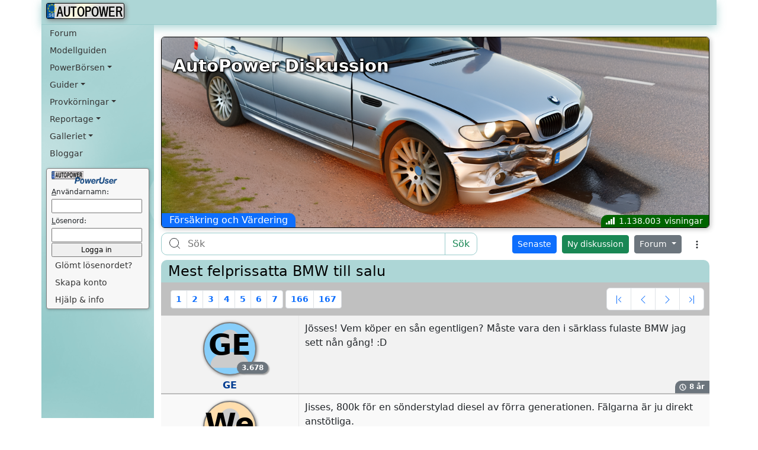

--- FILE ---
content_type: text/html; Charset=utf-8
request_url: https://www.autopower.se/forum/topic.asp?id=227201&sida=111
body_size: 18006
content:

<!DOCTYPE HTML>
<html lang="sv">
<head>
	<title>AutoPower.se - Forum</title>
	
<!-- Google tag (gtag.js) -->
<script async src="https://www.googletagmanager.com/gtag/js?id=GT-K48G897"></script>
<script>
  window.dataLayer = window.dataLayer || [];
  function gtag(){dataLayer.push(arguments);}
  gtag('js', new Date());

  gtag('config', 'GT-K48G897');
</script>

<meta name="viewport" content="width=device-width, initial-scale=1">
<meta name="format-detection" content="telephone=no">
<meta name="mobile-web-app-capable" content="yes">
<meta name="apple-mobile-web-app-status-bar-style" content="black-translucent">
<link href="https://cdn.jsdelivr.net/npm/bootstrap@5.3.0/dist/css/bootstrap.min.css" rel="stylesheet" integrity="sha384-9ndCyUaIbzAi2FUVXJi0CjmCapSmO7SnpJef0486qhLnuZ2cdeRhO02iuK6FUUVM" crossorigin="anonymous">
<link href="/includes/autopower.css" rel="stylesheet">
<link rel="shortcut icon" type="image/png" href="/favicons/android-chrome-192x192.png">
<link rel="icon" sizes="144x144" type="image/png" href="/favicons/favicon-144x144.png">
<link rel="apple-touch-icon" href="/favicons/android-chrome-192x192.png">
<script>
	if (self !== top) {
		top.location = self.location;
	}
</script>

	<meta name="description" content="AutoPower Forum - Ett diskussionsforum för dig som är bilintresserad i allmänhet och BMW-intresserad i synnerhet">
	<meta property="og:image" content="/bilder/avdelningar/forum/12.avif">
</head>
<body>
	<nav class="navbar navbar-expand-lg sticky-top bg-body-tertiary navbar-shadow container aptopmeny">
	<div class="container-fluid ps-sm-0 ps-md-2">

		
		<button class="navbar-toggler ps-2 ps-sm-12" type="button" data-bs-toggle="collapse" data-bs-target="#navbarNavAltMarkup" aria-controls="navbarNavAltMarkup" aria-expanded="false" aria-label="Toggle navigation">
			<span class="navbar-toggler-icon"></span>
		</button>
		<a class="navbar-brand me-auto" href="/">
			<div class="registreringsskylt">
				<div>AUTOPOWER</div>
			</div>
			<div class="autobahn">
				<img src="/bilder/autopower-autobahn.svg" width="26" height="26" alt="AutoPower">
			</div>
		</a>

		<a class="nav-link navbar-brand d-lg-none me-1 me-xxs-0" href="/forum/">Forum</a>
		<a class="nav-link navbar-brand d-lg-none me-1 me-xxs-0" href="/modellguiden/">Modellguiden</a>

		<a class="nav-link navbar-brand dropdown-toggle d-none d-sm-block d-md-block d-lg-none me-0" data-bs-toggle="dropdown" href="#" role="button" aria-expanded="false">PowerBörsen</a>
		<ul class="dropdown-menu">
			<li><a class="dropdown-item" href="#">BMW Säljes</a></li>
			<li><a class="dropdown-item" href="#">BMW Köpes</a></li>
			<li><a class="dropdown-item" href="#">Delar Säljes</a></li>
			<li><a class="dropdown-item" href="#">Delar Köpes</a></li>
			<li>
				<hr class="dropdown-divider">
			</li>
			<li><a class="dropdown-item" href="#">Annonsguiden</a></li>
			<li><a class="dropdown-item" href="#">Lägg in annons</a></li>
		</ul>

		<button class="navbar-toggler me-0" type="button" data-bs-toggle="collapse" data-bs-target="#navbarNavAltMarkup" aria-controls="navbarNavAltMarkup" aria-expanded="false" aria-label="Toggle navigation">
			
			<svg xmlns="http://www.w3.org/2000/svg" width="16" height="16" fill="currentColor" class="bi bi-person" viewBox="0 0 16 16">
				<path d="M8 8a3 3 0 1 0 0-6 3 3 0 0 0 0 6m2-3a2 2 0 1 1-4 0 2 2 0 0 1 4 0m4 8c0 1-1 1-1 1H3s-1 0-1-1 1-4 6-4 6 3 6 4m-1-.004c-.001-.246-.154-.986-.832-1.664C11.516 10.68 10.289 10 8 10s-3.516.68-4.168 1.332c-.678.678-.83 1.418-.832 1.664z"/>
			</svg>
			
		</button>

	</div>
</nav>

	<div class="container">
		<div class="row">
			<nav class="nav  col-lg-2 navbar-expand-lg bg-body-tertiary collapse navbar-collapse ps-2 pe-2" id="navbarNavAltMarkup">
	
	<div class="col">
		<a class="nav-link" href="/forum/">Forum</a>
		<a class="nav-link" href="/modellguiden/">Modellguiden</a>

		<a class="nav-link dropdown-toggle" data-bs-toggle="dropdown" href="#" role="button" aria-expanded="false">PowerBörsen</a>
		<ul class="dropdown-menu">
			<li><a class="dropdown-item" href="/?oppna=/powerborsen/bmwlista.asp">BMW Säljes</a></li>
			<li><a class="dropdown-item" href="/?oppna=/powerborsen/annonslista.asp?typ=bk">BMW Köpes</a></li>
			<li><a class="dropdown-item" href="/?oppna=/powerborsen/annonslista.asp?typ=ds">Delar Säljes</a></li>
			<li><a class="dropdown-item" href="/?oppna=/powerborsen/annonslista.asp?typ=dk">Delar Köpes</a></li>
			<li>
				<hr class="dropdown-divider">
			</li>
			<li><a class="dropdown-item" href="/?oppna=/Guider/Annonsguiden/">Annonsguiden</a></li>
			<li><a class="dropdown-item" href="/?oppna=/powerborsen/nyannons.asp">Lägg in annons</a></li>
		</ul>

		<a class="nav-link dropdown-toggle" data-bs-toggle="dropdown" href="#" role="button" aria-expanded="false">Guider</a>
		<ul class="dropdown-menu">
			<li><a class="dropdown-item" href="/modellguiden/">Modellguiden</a></li>
			<li><a class="dropdown-item" href="/?oppna=/Guider/Begagnatguiden/Checklista/">Begagnatguiden</a></li>
			<li><a class="dropdown-item" href="/?oppna=/guider/importguiden/">Importguiden</a></li>
			<li><a class="dropdown-item" href="/mekartips/">Mekartips</a></li>
			<li><a class="dropdown-item" href="/?oppna=/guider/bilvardsguiden/">Bilvårdsguiden</a></li>
			<li><a class="dropdown-item" href="/?oppna=/guider/annonsguiden/fotoskolan/">Fotoguiden</a></li>
			<li><a class="dropdown-item" href="/tips/forsakring.asp">Försäkringsguiden</a></li>
			<li><a class="dropdown-item" href="/tips/besiktning.asp">Besiktningsguiden</a></li>
			<li><a class="dropdown-item" href="/tips/vinterdackslagen.asp">Vinterdäckslagen</a></li>
		</ul>


		<a class="nav-link dropdown-toggle" data-bs-toggle="dropdown" href="#" role="button" aria-expanded="false">Provkörningar</a>
		<ul class="dropdown-menu">
			<li><a class="dropdown-item" href="/?oppna=/Provkorningar/BMW-M2-M3-och-M4-pa-Falkenbergs-Motorbana/">BMW M2, M3 och M4</a></li>
			<li><a class="dropdown-item" href="/?oppna=/Provkorningar/BMW-X6-M50d/">BMW X6 M50d</a></li>
			<li><a class="dropdown-item" href="/?oppna=/Provkorningar/BMW-X6-M---Massivissimo/">BMW X6 M</a></li>
			<li><a class="dropdown-item" href="/?oppna=/Provkorningar/BMW-218i-Active-Tourer/">BMW 218i AT</a></li>
			<li><a class="dropdown-item" href="/?oppna=/Provkorningar/BMW-M3---Makalos-Maskin/">BMW M3</a></li>
			<li><a class="dropdown-item" href="/?oppna=/Provkorningar/BMW-428i-xDrive-Gran-Coupe/">BMW 428i xDrive GC</a></li>
			<li><a class="dropdown-item" href="/?oppna=/Provkorningar/BMW-i3/">BMW i3</a></li>
			<li><a class="dropdown-item" href="/?oppna=/Provkorningar/BMW-435i-instant-classic/">BMW 435i xDrive</a></li>
			<li><a class="dropdown-item" href="/?oppna=/Provkorningar/BMW-Z4-sDrive20i-LCI/">BMW Z4 sDrive 20i</a></li>
			<li><a class="dropdown-item" href="/?oppna=/Provkorningar/BMW-330d-touring-M-Performance/">BMW 330d touring MP</a></li>
			<li><a class="dropdown-item" href="/?oppna=/Provkorningar/BMW-M135i-Gocart/">BMW M135i</a></li>
			<li>
				<hr class="dropdown-divider">
			</li>
			<li><a class="dropdown-item" href="/?oppna=/Provkorningar/">Provkörningsarkiv</a></li>
			<li><a class="dropdown-item" href="/?oppna=/Provkorningar/Ovanliga-BMW/">Ovanliga BMW</a></li>
		</ul>

		<a class="nav-link dropdown-toggle" data-bs-toggle="dropdown" href="#" role="button" aria-expanded="false">Reportage<!-- &nbsp;<img src="/bilder/ny.gif"> --></a>
		<ul class="dropdown-menu">
			<li><a class="dropdown-item" href="/?oppna=/Reportage/Traffar/BMW-CS-2025/">BMW CS 2025<!-- &nbsp;<img src="/bilder/ny.gif"> --></a></li>
			<li><a class="dropdown-item" href="/?oppna=/Reportage/Traffar/BoS-2025/">BoS 2025</a></li>
			<li><a class="dropdown-item" href="/?oppna=/Reportage/Traffar/BoS-2024/">BoS 2024</a></li>
			<li><a class="dropdown-item" href="/?oppna=/Reportage/Bimmers-of-Sweden-2023/">BoS 2023</a></li>
			<li><a class="dropdown-item" href="/?oppna=/Reportage/Traffar/BoS-2022/">BoS 2022</a></li>
			<li><a class="dropdown-item" href="/?oppna=/reportage/traffar/bos-2021/">BoS 2021</a></li>
			<li><a class="dropdown-item" href="/?oppna=/Reportage/Frankfurt-2019/">Frankfurt 2019</a></li>



		
			<li>
				<hr class="dropdown-divider">
			</li>
			<li><a class="dropdown-item" href="/?oppna=/Reportage/">Reportagearkiv</a></li>
		</ul>

		<a class="nav-link dropdown-toggle" data-bs-toggle="dropdown" href="#" role="button" aria-expanded="false">Galleriet</a>
		<ul class="dropdown-menu">
			<li><a class="dropdown-item" href="/?oppna=/galleriet/">PowerUser-galleri</a></li>
			
	
			<li><a class="dropdown-item" href="/?oppna=/galleriet/frilansare.asp">Frilansare</a></li>
			<li><a class="dropdown-item" href="/?oppna=/galleriet/crew.asp">Crewbilar</a></li>
			<li>
				<hr class="dropdown-divider">
			</li>
			<li><a class="dropdown-item" href="/galleri/udda.asp">Udda-galleriet</a></li>
			<li><a class="dropdown-item" href="/galleri/psd.asp">Photoshoppat</a></li>
			<li><a class="dropdown-item" href="/galleri/varfor.asp">Varför?</a></li>
			<li><a class="dropdown-item" href="/galleri/pickup.asp">Pickuper</a></li>
		</ul>

		<a class="nav-link" href="/poweruser/senastebloggar.asp">Bloggar</a>

	</div>

	<div class="grayborderbg col">
		<a href="nav.asp">
			<img class="ps-2" alt="PowerUser" src="/bilder/poweruser.gif" width="120" height="22"></a><br>



		<form class="ps-2 pe-2" method="post" name="poweruser" action="/nav.asp" id="login">
			

			<label for="username" title="Fyll i ditt användarnamn eller din e-postadress" accesskey="a"><u>A</u>nvändarnamn:</label><br>
			<input type="text" title="Fyll i ditt användarnamn eller din e-postadress" id="username" name="username" autocomplete="username" required size="15" maxlength="75" class="loginform">
			<br>
			<label title="Fyll i ditt lösenord för ditt användarkonto" for="password" accesskey="l"><u>L</u>ösenord:</label><br>
			<input type="password" title="Fyll i ditt lösenord för ditt användarkonto" id="password" name="password" autocomplete="current-password" required size="15" maxlength="40" class="loginform">
			<br>
			<input type="submit" title="Klicka här när du fyllt i dina inloggningsuppgifter" value="Logga in" class="loginform"><br>
			<a class="nav-link" role="button" href="/poweruser/glomt.asp" title="Har du glömt bort ditt lösenord, eller användarnamn? Klicka här så löser vi det">Glömt lösenordet?</a>
			<a class="nav-link" role="button" href="/forum/register.asp" title="Skapa konto och bli gratis medlem. Få tillgång till massa kul avdelningar på AutoPower">Skapa konto</a>
			<a class="nav-link" role="button" href="/faq.asp" title="Här kan du få hjälp och information om PowerUser">Hjälp &amp; info</a>
		</form>

		

	</div>

</nav>

			<main class="col-lg-10">
				

				<div class="toppbilddiv mb-0">
					<picture>
						<source srcset="/bilder/avdelningar/forum/12_500.avif" type="image/avif" media="(max-width: 500px)">
						<source srcset="/bilder/avdelningar/forum/12.avif" type="image/avif">
						<img src="/bilder/avdelningar/forum/12.png" class="img-fluid rounded aspectratio61" alt="AutoPower Forum">
					</picture>
					<h1 class="centered">AutoPower Diskussion</h1>
					<a class="btn btn-primary forum-topic-avdelning-badge" href="forum.asp?id=12" title="Klicka här för att komma till forumet som heter: Försäkring och Värdering">
						Försäkring och Värdering
					</a>
					<div class="topic-visningar" title="Antal visningar">1.138.003</div>
				</div>

				<div class="row topic-info d-none">
					<div class="col ms-auto text-end">
						
					</div>
				</div>


				<nav class="row py-1 my-1 forum-nav">
	<div class="col-12 col-md-5 col-lg-6 col-xl-7 pe-2">
		<form class="d-flex form-control forum-sok" role="search" action="sok.asp" method="post" name="frm">
			<label class="DocSearch-MagnifierLabel" for="search" id="search-label">
				<svg width="20" height="20" class="DocSearch-Search-Icon" viewBox="0 0 20 20">
					<path d="M14.386 14.386l4.0877 4.0877-4.0877-4.0877c-2.9418 2.9419-7.7115 2.9419-10.6533 0-2.9419-2.9418-2.9419-7.7115 0-10.6533 2.9418-2.9419 7.7115-2.9419 10.6533 0 2.9419 2.9418 2.9419 7.7115 0 10.6533z" stroke="currentColor" fill="none" fill-rule="evenodd" stroke-linecap="round" stroke-linejoin="round"></path></svg></label>
			<input title="Skriv in ett ord som du vill söka på" type="search" id="search" enterkeyhint="search" maxlength="25" name="sok" value="" spellcheck="true" placeholder="Sök" aria-label="Sök" aria-autocomplete="both" aria-labelledby="search-label">
			<button class="btn btn-outline-success" type="submit">Sök</button>
		</form>
	</div>
	<div class="col-auto ms-auto miniknappar">
		<a class="btn btn-primary btn-sm me-1" href="senaste.asp" title="Visa de senaste inläggen">Senaste</a>
		<a class="btn btn-success btn-sm me-1 text-nowrap" title="Klicka här för starta en ny diskussion, en ny trådstart" href="post.asp">Ny diskussion</a>

		<div class="btn-group forum-avdelning-dropdown" role="group">
			<button type="button" class="btn btn-secondary dropdown-toggle btn-sm" data-bs-toggle="dropdown" aria-expanded="false" title="Välj forumavdelning">
				Forum
			</button>
			<ul class="dropdown-menu dropdown-menu-end" role="menu">
				<li><a class="dropdown-item" href="/forum/">Översikt alla forum</a></li>
				<li class="dropdown-header">BMW - Modeller</li>
<li><a class="dropdown-item" href="forum.asp?id=19">1-Serien<span><time class="badge bg-success" title="Senaste inlägg: 2026-01-20 18:55" datetime="2026-01-20T18:55:11+01:00">10 dgr</time></span></a></li>
<li><a class="dropdown-item" href="forum.asp?id=25">2-Serien<span><time class="badge bg-primary" title="Senaste inlägg: 2025-12-04 01:45" datetime="2025-12-04T01:45:23+01:00">2 mån</time></span></a></li>
<li><a class="dropdown-item" href="forum.asp?id=1">3-Serien<span><time class="badge bg-danger" title="Senaste inlägg: 2026-01-30 14:23" datetime="2026-01-30T14:23:58+01:00">52m</time></span></a></li>
<li><a class="dropdown-item" href="forum.asp?id=24">4-Serien<span><time class="badge bg-primary" title="Senaste inlägg: 2025-12-15 22:25" datetime="2025-12-15T22:25:21+01:00">2 mån</time></span></a></li>
<li><a class="dropdown-item" href="forum.asp?id=2">5-Serien<span><time class="badge bg-warning" title="Senaste inlägg: 2026-01-30 10:24" datetime="2026-01-30T10:24:51+01:00">5t</time></span></a></li>
<li><a class="dropdown-item" href="forum.asp?id=21">6- och 8-Serien<span><time class="badge bg-primary" title="Senaste inlägg: 2025-07-29 17:27" datetime="2025-07-29T17:27:35+01:00">6 mån</time></span></a></li>
<li><a class="dropdown-item" href="forum.asp?id=3">7-Serien<span><time class="badge bg-primary" title="Senaste inlägg: 2025-12-13 13:58" datetime="2025-12-13T13:58:28+01:00">2 mån</time></span></a></li>
<li><a class="dropdown-item" href="forum.asp?id=20">X-Serien<span><time class="badge bg-danger" title="Senaste inlägg: 2026-01-30 15:09" datetime="2026-01-30T15:09:56+01:00">6m</time></span></a></li>
<li><a class="dropdown-item" href="forum.asp?id=17">Z-Serien<span><time class="badge bg-success" title="Senaste inlägg: 2026-01-09 18:36" datetime="2026-01-09T18:36:37+01:00">21 dgr</time></span></a></li>
<li><a class="dropdown-item" href="forum.asp?id=26">i-Serien<span><time class="badge bg-success" title="Senaste inlägg: 2026-01-29 13:24" datetime="2026-01-29T13:24:01+01:00">1 dgr</time></span></a></li>
<li><a class="dropdown-item" href="forum.asp?id=23">Oldtimer<span><time class="badge bg-success" title="Senaste inlägg: 2026-01-25 15:14" datetime="2026-01-25T15:14:48+01:00">5 dgr</time></span></a></li>
<li><a class="dropdown-item" href="forum.asp?id=4">M-modeller och Alpina<span><time class="badge bg-success" title="Senaste inlägg: 2026-01-10 14:22" datetime="2026-01-10T14:22:17+01:00">20 dgr</time></span></a></li>
<li><a class="dropdown-item" href="forum.asp?id=6">Samtliga BMW-modeller<span><time class="badge bg-warning" title="Senaste inlägg: 2026-01-30 14:01" datetime="2026-01-30T14:01:09+01:00">1t</time></span></a></li>
<li class="dropdown-header">BMW - Modifiering</li>
<li><a class="dropdown-item" href="forum.asp?id=8">Styling<span><time class="badge bg-primary" title="Senaste inlägg: 2025-10-04 12:37" datetime="2025-10-04T12:37:04+01:00">4 mån</time></span></a></li>
<li><a class="dropdown-item" href="forum.asp?id=9">Trimning och väghållning<span><time class="badge bg-primary" title="Senaste inlägg: 2025-12-27 08:34" datetime="2025-12-27T08:34:24+01:00">1 mån</time></span></a></li>
<li><a class="dropdown-item" href="forum.asp?id=10">Bilstereo Navi Tele Ljud Larm<span><time class="badge bg-success" title="Senaste inlägg: 2026-01-04 21:07" datetime="2026-01-04T21:07:22+01:00">26 dgr</time></span></a></li>
<li class="dropdown-header">Övrigt BMW</li>
<li><a class="dropdown-item" href="forum.asp?id=12">Försäkring och Värdering<span><time class="badge bg-primary" title="Senaste inlägg: 2025-08-16 19:21" datetime="2025-08-16T19:21:27+01:00">5 mån</time></span></a></li>
<li><a class="dropdown-item" href="forum.asp?id=15">Import<span><time class="badge bg-primary" title="Senaste inlägg: 2025-08-07 21:32" datetime="2025-08-07T21:32:01+01:00">6 mån</time></span></a></li>
<li><a class="dropdown-item" href="forum.asp?id=16">BMW-träffar och sammankomster<span><time class="badge bg-primary" title="Senaste inlägg: 2025-07-07 11:11" datetime="2025-07-07T11:11:13+01:00">7 mån</time></span></a></li>
<li class="dropdown-header">Allmänt om bilar</li>
<li><a class="dropdown-item" href="forum.asp?id=7">Bilvård<span><time class="badge bg-primary" title="Senaste inlägg: 2025-08-07 00:18" datetime="2025-08-07T00:18:05+01:00">6 mån</time></span></a></li>
<li><a class="dropdown-item" href="forum.asp?id=18">Allmänt om bil och trafik<span><time class="badge bg-success" title="Senaste inlägg: 2026-01-15 16:42" datetime="2026-01-15T16:42:46+01:00">15 dgr</time></span></a></li>
<li><a class="dropdown-item" href="forum.asp?id=22">Övriga bilmärken<span><time class="badge bg-success" title="Senaste inlägg: 2026-01-15 16:22" datetime="2026-01-15T16:22:50+01:00">15 dgr</time></span></a></li>

			</ul>
		</div>

		<button type="button" class="btn forum-merval" data-bs-toggle="dropdown" aria-expanded="false" title="Fler val">
			<svg xmlns="http://www.w3.org/2000/svg" width="16" height="16" fill="currentColor" class="bi bi-3-dots-vertical" viewBox="0 0 16 16">
				<path d="M9.5 13a1.5 1.5 0 1 1-3 0 1.5 1.5 0 0 1 3 0m0-5a1.5 1.5 0 1 1-3 0 1.5 1.5 0 0 1 3 0m0-5a1.5 1.5 0 1 1-3 0 1.5 1.5 0 0 1 3 0" />
			</svg>
		</button>
		<ul class="dropdown-menu dropdown-menu-end" role="menu">
			<li><a class="dropdown-item" href="/forum/register.asp">
				<svg xmlns="http://www.w3.org/2000/svg" width="16" height="16" fill="green" class="bi bi-person-plus-fill" viewBox="0 0 16 16">
					<path d="M1 14s-1 0-1-1 1-4 6-4 6 3 6 4-1 1-1 1zm5-6a3 3 0 1 0 0-6 3 3 0 0 0 0 6" />
					<path fill-rule="evenodd" d="M13.5 5a.5.5 0 0 1 .5.5V7h1.5a.5.5 0 0 1 0 1H14v1.5a.5.5 0 0 1-1 0V8h-1.5a.5.5 0 0 1 0-1H13V5.5a.5.5 0 0 1 .5-.5" />
				</svg>
				Registrera ny användare</a></li>
			<li>
				<hr class="dropdown-divider">
			</li>
			<li><a class="dropdown-item" href="sok.asp">
				<svg xmlns="http://www.w3.org/2000/svg" width="16" height="16" fill="blue" class="bi bi-search" viewBox="0 0 16 16">
					<path d="M11.742 10.344a6.5 6.5 0 1 0-1.397 1.398h-.001q.044.06.098.115l3.85 3.85a1 1 0 0 0 1.415-1.414l-3.85-3.85a1 1 0 0 0-.115-.1zM12 6.5a5.5 5.5 0 1 1-11 0 5.5 5.5 0 0 1 11 0" />
				</svg>
				Sök</a></li>
			<li>
				<hr class="dropdown-divider">
			</li>
			<li><a class="dropdown-item" href="senaste.asp">
				<svg xmlns="http://www.w3.org/2000/svg" width="16" height="16" fill="currentColor" class="bi bi-chat-right-dots" viewBox="0 0 16 16">
					<path d="M2 1a1 1 0 0 0-1 1v8a1 1 0 0 0 1 1h9.586a2 2 0 0 1 1.414.586l2 2V2a1 1 0 0 0-1-1zm12-1a2 2 0 0 1 2 2v12.793a.5.5 0 0 1-.854.353l-2.853-2.853a1 1 0 0 0-.707-.293H2a2 2 0 0 1-2-2V2a2 2 0 0 1 2-2z" />
					<path d="M5 6a1 1 0 1 1-2 0 1 1 0 0 1 2 0m4 0a1 1 0 1 1-2 0 1 1 0 0 1 2 0m4 0a1 1 0 1 1-2 0 1 1 0 0 1 2 0" />
				</svg>
				Senaste besvarade diskussioner</a></li>
			<li><a class="dropdown-item" href="senaststartadetradar.asp">
				<svg xmlns="http://www.w3.org/2000/svg" width="16" height="16" fill="currentColor" class="bi bi-chat-right" viewBox="0 0 16 16">
					<path d="M2 1a1 1 0 0 0-1 1v8a1 1 0 0 0 1 1h9.586a2 2 0 0 1 1.414.586l2 2V2a1 1 0 0 0-1-1zm12-1a2 2 0 0 1 2 2v12.793a.5.5 0 0 1-.854.353l-2.853-2.853a1 1 0 0 0-.707-.293H2a2 2 0 0 1-2-2V2a2 2 0 0 1 2-2z" />
				</svg>
				Senast startade diskussioner</a></li>
			<li><a class="dropdown-item" href="alladiskussioner.asp">
				<svg xmlns="http://www.w3.org/2000/svg" width="16" height="16" fill="currentColor" class="bi bi-chat-right-text" viewBox="0 0 16 16">
					<path d="M2 1a1 1 0 0 0-1 1v8a1 1 0 0 0 1 1h9.586a2 2 0 0 1 1.414.586l2 2V2a1 1 0 0 0-1-1zm12-1a2 2 0 0 1 2 2v12.793a.5.5 0 0 1-.854.353l-2.853-2.853a1 1 0 0 0-.707-.293H2a2 2 0 0 1-2-2V2a2 2 0 0 1 2-2z" />
					<path d="M3 3.5a.5.5 0 0 1 .5-.5h9a.5.5 0 0 1 0 1h-9a.5.5 0 0 1-.5-.5M3 6a.5.5 0 0 1 .5-.5h9a.5.5 0 0 1 0 1h-9A.5.5 0 0 1 3 6m0 2.5a.5.5 0 0 1 .5-.5h5a.5.5 0 0 1 0 1h-5a.5.5 0 0 1-.5-.5" />
				</svg>
				Alla diskussioner</a></li>
			<li><a class="dropdown-item" href="mestvisade.asp">
				<svg xmlns="http://www.w3.org/2000/svg" width="16" height="16" fill="darkred" class="bi bi-emoji-heart-eyes" viewBox="0 0 16 16">
					<path d="M8 15A7 7 0 1 1 8 1a7 7 0 0 1 0 14m0 1A8 8 0 1 0 8 0a8 8 0 0 0 0 16" />
					<path d="M11.315 10.014a.5.5 0 0 1 .548.736A4.5 4.5 0 0 1 7.965 13a4.5 4.5 0 0 1-3.898-2.25.5.5 0 0 1 .548-.736h.005l.017.005.067.015.252.055c.215.046.515.108.857.169.693.124 1.522.242 2.152.242s1.46-.118 2.152-.242a27 27 0 0 0 1.109-.224l.067-.015.017-.004.005-.002zM4.756 4.566c.763-1.424 4.02-.12.952 3.434-4.496-1.596-2.35-4.298-.952-3.434m6.488 0c1.398-.864 3.544 1.838-.952 3.434-3.067-3.554.19-4.858.952-3.434" />
				</svg>
				Mest visade diskussioner</a></li>
			<li><a class="dropdown-item" href="hetaste.asp">
				<svg xmlns="http://www.w3.org/2000/svg" width="16" height="16" fill="darkred" class="bi bi-chat-heart" viewBox="0 0 16 16">
					<path fill-rule="evenodd" d="M2.965 12.695a1 1 0 0 0-.287-.801C1.618 10.83 1 9.468 1 8c0-3.192 3.004-6 7-6s7 2.808 7 6-3.004 6-7 6a8 8 0 0 1-2.088-.272 1 1 0 0 0-.711.074c-.387.196-1.24.57-2.634.893a11 11 0 0 0 .398-2m-.8 3.108.02-.004c1.83-.363 2.948-.842 3.468-1.105A9 9 0 0 0 8 15c4.418 0 8-3.134 8-7s-3.582-7-8-7-8 3.134-8 7c0 1.76.743 3.37 1.97 4.6a10.4 10.4 0 0 1-.524 2.318l-.003.011a11 11 0 0 1-.244.637c-.079.186.074.394.273.362a22 22 0 0 0 .693-.125M8 5.993c1.664-1.711 5.825 1.283 0 5.132-5.825-3.85-1.664-6.843 0-5.132" />
				</svg>
				Hetaste diskussioner</a></li>
			<li>
				<hr class="dropdown-divider">
			</li>
			<li><a class="dropdown-item" href="minasenaste.asp">
				<svg xmlns="http://www.w3.org/2000/svg" width="16" height="16" fill="currentColor" class="bi bi-chat-right-quote" viewBox="0 0 16 16">
					<path d="M2 1a1 1 0 0 0-1 1v8a1 1 0 0 0 1 1h9.586a2 2 0 0 1 1.414.586l2 2V2a1 1 0 0 0-1-1zm12-1a2 2 0 0 1 2 2v12.793a.5.5 0 0 1-.854.353l-2.853-2.853a1 1 0 0 0-.707-.293H2a2 2 0 0 1-2-2V2a2 2 0 0 1 2-2z" />
					<path d="M7.066 4.76A1.665 1.665 0 0 0 4 5.668a1.667 1.667 0 0 0 2.561 1.406c-.131.389-.375.804-.777 1.22a.417.417 0 1 0 .6.58c1.486-1.54 1.293-3.214.682-4.112zm4 0A1.665 1.665 0 0 0 8 5.668a1.667 1.667 0 0 0 2.561 1.406c-.131.389-.375.804-.777 1.22a.417.417 0 1 0 .6.58c1.486-1.54 1.293-3.214.682-4.112z" />
				</svg>
				Mina diskussioner</a></li>
			

			<li>
				<hr class="dropdown-divider">
			</li>
			
			<li><a class="dropdown-item" href="/faq.asp">
				<svg xmlns="http://www.w3.org/2000/svg" width="16" height="16" fill="blue" class="bi bi-question-circle" viewBox="0 0 16 16">
					<path d="M8 15A7 7 0 1 1 8 1a7 7 0 0 1 0 14m0 1A8 8 0 1 0 8 0a8 8 0 0 0 0 16" />
					<path d="M5.255 5.786a.237.237 0 0 0 .241.247h.825c.138 0 .248-.113.266-.25.09-.656.54-1.134 1.342-1.134.686 0 1.314.343 1.314 1.168 0 .635-.374.927-.965 1.371-.673.489-1.206 1.06-1.168 1.987l.003.217a.25.25 0 0 0 .25.246h.811a.25.25 0 0 0 .25-.25v-.105c0-.718.273-.927 1.01-1.486.609-.463 1.244-.977 1.244-2.056 0-1.511-1.276-2.241-2.673-2.241-1.267 0-2.655.59-2.75 2.286m1.557 5.763c0 .533.425.927 1.01.927.609 0 1.028-.394 1.028-.927 0-.552-.42-.94-1.029-.94-.584 0-1.009.388-1.009.94" />
				</svg>
				Hjälp och regler</a></li>
		</ul>
	</div>
</nav>


				<script>
					function redigera(id) {
						$("#rtdiv" + id).hide();
						$("#rdiv" + id).show();
						//$("#rdiv" + id).css("margin-right", 3);
						//$("#rtd" + id).css("padding", 1).css("padding-top", 0);
						var $abc = $("#rta" + id);
						$abc.css("height", $abc.prop("scrollHeight") + 2);
						var diff = $abc.prop("scrollHeight") - $abc.height();
						$abc.keyup(function () {
							var height = $abc.prop("scrollHeight") - diff;
							$abc.height(height);
						});
						$("#rta" + id).focus();
					}
					function avredigera(id) {
						$("#rdiv" + id).hide();
						$("#rtdiv" + id).show();
						//$("#rtd" + id).css("margin", 3).css("padding", 3);
					}
					function spara(id) {
						var txt = $("textarea#rta" + id).val();
						$.ajax({
							url: "redigerasvarajax.asp",
							type: "POST",
							contentType: "application/x-www-form-urlencoded; charset=UTF-8",
							data: { id: id, txt: escape(txt) },
							success: function(data) {
								$("#rdiv" + id).hide();
								$("#rtdiv" + id).show();
								$("#rtdiv" + id).html(data);
							},
							error: function(xhr, status, error) {
								console.error("Error with POST request:", status, error);
							}
						});
					}
					function spara2(id) {
						var txt = $("textarea#rta" + id).val();
						$.post("redigerasvarajax.asp", { id: id, txt: encodeURIComponent(txt) })
						  .done(function(data) {
							$("#rdiv" + id).hide();
							$("#rtdiv" + id).show();
							//$("#rtd" + id).css("margin", "3px").css("padding", "3px");
							$("#rtdiv" + id).html(data);
						  })
						  .fail(function(xhr, status, error) {
							console.error("Error with POST request:", status, error);
						});
					}
					function tabort(id) {
						if (!confirm('Är du säker att du vill ta bort hela inlägget?')) {
							return (false);
						}
						$.post("tabortsvarajax.asp?id=" + id,
							{ rid: id },
							function (data) {
								$("#rdiv" + id).hide();
								$("#rtdiv" + id).show();
								$("#rtd" + id).css("margin", 3).css("padding", 3);
								$("#rtdiv" + id).fadeOut("slow");
								$("#rtr" + id)
									.find("td")
									.wrapInner('<div style="display: block;" />')
									.parent().find('td > div')
									.slideUp(700, function () {
										$(this).parent().parent().remove();
									});

							});
					}
				</script>

				

				<table class="topic">
					<caption>
						<h1>Mest felprissatta BMW till salu</h1>
					</caption>
					<thead>
						<tr>
							<th colspan="2" scope="col">
								<div class="hstack gap-1">
									<div class="p-1 my-auto d-none d-sm-block"><nav class="forum-topic-sidvaljare" aria-label="Sidväljare för diskussionen"><ul class="pagination pagination-sm pagination-forum"><li class="page-item"><a class="page-link" href="?id=227201&amp;sida=1" title="Gå till sidan 1">1</a></li> <li class="page-item"><a class="page-link" href="?id=227201&amp;sida=2" title="Gå till sidan 2">2</a></li> <li class="page-item"><a class="page-link" href="?id=227201&amp;sida=3" title="Gå till sidan 3">3</a></li> <li class="page-item"><a class="page-link" href="?id=227201&amp;sida=4" title="Gå till sidan 4">4</a></li> <li class="page-item"><a class="page-link" href="?id=227201&amp;sida=5" title="Gå till sidan 5">5</a></li> <li class="page-item"><a class="page-link" href="?id=227201&amp;sida=6" title="Gå till sidan 6">6</a></li> <li class="page-item"><a class="page-link" href="?id=227201&amp;sida=7" title="Gå till sidan 7">7</a></li> </ul></nav> <nav class="forum-topic-sidvaljare" aria-label="Sidväljare för diskussionen"><ul class="pagination pagination-sm pagination-forum"><li class="page-item"><a class="page-link" href="?id=227201&amp;sida=166" title="Gå till sidan 166">166</a></li> <li class="page-item"><a class="page-link" href="?id=227201&amp;sida=167" title="Gå till sidan 167">167</a></li> </ul></nav></div>
									<div class="d-sm-none small">Sida <b>111</b> av <b>167</b></div>
									<div class="p-1 ms-auto my-auto"><nav class="ms-auto my-auto" aria-label="Sidnavigering"><ul class="pagination"><li class="page-item"><a class="page-link" aria-label="Första sidan" href="?id=227201&amp;"><span aria-hidden="true"><svg xmlns="http://www.w3.org/2000/svg" width="16" height="16" fill="currentColor" class="bi bi-chevron-bar-left" viewBox="0 0 16 16"><path fill-rule="evenodd" d="M11.854 3.646a.5.5 0 0 1 0 .708L8.207 8l3.647 3.646a.5.5 0 0 1-.708.708l-4-4a.5.5 0 0 1 0-.708l4-4a.5.5 0 0 1 .708 0M4.5 1a.5.5 0 0 0-.5.5v13a.5.5 0 0 0 1 0v-13a.5.5 0 0 0-.5-.5"/></svg></span></a></li><li class="page-item"><a class="page-link" aria-label="Föregående sida" href="?id=227201&amp;sida=110"><span aria-hidden="true"><svg xmlns="http://www.w3.org/2000/svg" width="16" height="16" fill="currentColor" class="bi bi-chevron-left" viewBox="0 0 16 16"><path fill-rule="evenodd" d="M11.354 1.646a.5.5 0 0 1 0 .708L5.707 8l5.647 5.646a.5.5 0 0 1-.708.708l-6-6a.5.5 0 0 1 0-.708l6-6a.5.5 0 0 1 .708 0"/></svg></span></a></li><li class="page-item"><a class="page-link" aria-label="Nästa sida" href="?id=227201&amp;sida=112"><span aria-hidden="true"><svg xmlns="http://www.w3.org/2000/svg" width="16" height="16" fill="currentColor" class="bi bi-chevron-right" viewBox="0 0 16 16"><path fill-rule="evenodd" d="M4.646 1.646a.5.5 0 0 1 .708 0l6 6a.5.5 0 0 1 0 .708l-6 6a.5.5 0 0 1-.708-.708L10.293 8 4.646 2.354a.5.5 0 0 1 0-.708"/></svg></span></a></li><li class="page-item"><a class="page-link" aria-label="Sista sidan" href="?id=227201&amp;sida=167"><span aria-hidden="true"><svg xmlns="http://www.w3.org/2000/svg" width="16" height="16" fill="currentColor" class="bi bi-chevron-bar-right" viewBox="0 0 16 16"><path fill-rule="evenodd" d="M4.146 3.646a.5.5 0 0 0 0 .708L7.793 8l-3.647 3.646a.5.5 0 0 0 .708.708l4-4a.5.5 0 0 0 0-.708l-4-4a.5.5 0 0 0-.708 0M11.5 1a.5.5 0 0 1 .5.5v13a.5.5 0 0 1-1 0v-13a.5.5 0 0 1 .5-.5"/></svg></span></a></li></ul></nav></div>
								</div>
							</th>
						</tr>
					</thead>
					<tbody>
						<tr id="rtr2268946">
  <td><div class="profile-div"><a class="poweruser-nopic poweruser-bg-color-1" href="/poweruser/poweruser.asp?id=14181">GE<div class="posted-count"><div title="Antal inlägg" class="badge rounded-pill text-bg-secondary">3.678</div></div>
</a><a class="poweruser-name" href="/poweruser/poweruser.asp?id=14181">GE</a></div></td>
  <td id="rtd2268946">
Jösses! Vem köper en sån egentligen? Måste vara den i särklass fulaste BMW jag sett nån gång! :D


			<time class="badge bg-secondary" title="Senaste inlägg: 2017-03-12 11:17" datetime="2017-03-12T11:17:26+01:00">9 år</time>  </td>
</tr>
<tr id="rtr2268954">
  <td><div class="profile-div"><a class="poweruser-nopic poweruser-bg-color-6" href="/poweruser/poweruser.asp?id=15366">We<div class="posted-count"><div title="Antal inlägg" class="badge rounded-pill text-bg-secondary">963</div></div>
</a><a class="poweruser-name" href="/poweruser/poweruser.asp?id=15366">Weiman</a><div class="agertext d-none d-sm-block">118i M-Sport -24</div>
</div></td>
  <td id="rtd2268954">
Jisses, 800k för en sönderstylad diesel av förra generationen. Fälgarna är ju direkt anstötliga.


			<time class="badge bg-secondary" title="Senaste inlägg: 2017-03-12 13:20" datetime="2017-03-12T13:20:55+01:00">9 år</time>  </td>
</tr>
<tr id="rtr2268955">
  <td><div class="poweruser-image-background" style="background-image: url('/forum/personbilder/anv022100_008489_w250.avif');"></div><div class="profile-div"><a class="poweruser-pic" href="/poweruser/poweruser.asp?id=22100"><div class="poweruser-picture-container"><img class="poweruser-picture" src="personbilder/in/anv022100_008489.jpg" sizes="20vw" srcset="personbilder/anv022100_008489_w125.avif 125w, personbilder/anv022100_008489_w250.avif 250w, personbilder/anv022100_008489_w500.avif 500w, personbilder/anv022100_008489_w1000.avif 1000w" alt="Visa användare"></div><div class="posted-count"><div title="Antal inlägg" class="badge rounded-pill text-bg-secondary">8.660</div></div>
</a><a class="poweruser-name" href="/poweruser/poweruser.asp?id=22100">Grelle</a><div class="agertext d-none d-sm-block">Audi E-tron 55 -22<br>Seat Leon ST -17</div>
</div></td>
  <td id="rtd2268955">
2 saker som jag tänker på.<br>
<br>
1) Om man ska styla en bil sådär mycket, varför utgår man inte från V8 bensinaren? Måste väl kännas mer rätt ett en hottad diesel-sexa?<br>
<br>
2) Varför skriver de annonsen med stora bokstäver och listar all utrustning i löpande text, istället för att spalta upp den? Blir irriterande att läsa som det är nu och det måste de ju tycka själva om de hade korrekturläst den.


			<time class="badge bg-secondary" title="Senaste inlägg: 2017-03-12 13:47" datetime="2017-03-12T13:47:17+01:00">9 år</time>  </td>
</tr>
<tr id="rtr2268977">
  <td><div class="poweruser-image-background" style="background-image: url('/forum/personbilder/anv066912_008758_w250.avif');"></div><div class="profile-div"><a class="poweruser-pic" href="/poweruser/poweruser.asp?id=66912"><div class="poweruser-picture-container"><img class="poweruser-picture" src="personbilder/in/anv066912_008758.jpg" sizes="20vw" srcset="personbilder/anv066912_008758_w125.avif 125w, personbilder/anv066912_008758_w250.avif 250w, personbilder/anv066912_008758_w500.avif 500w, personbilder/anv066912_008758_w1000.avif 1000w" alt="Visa användare"></div><div class="posted-count"><div title="Antal inlägg" class="badge rounded-pill text-bg-secondary">2.329</div></div>
</a><a class="poweruser-name" href="/poweruser/poweruser.asp?id=66912">Sverige</a><div class="agertext d-none d-sm-block">130i E81 -08/09<br>M-sport<br>(325xi E90 -06 såld)<br>(323ti E36 -99 såld)</div>
</div></td>
  <td id="rtd2268977">
Tyvärr så gör alla bilhandlare det, grötar ihop texten...<br>
<br>
---<br>
Det är bara döda fiskar som följer med strömmen.


			<time class="badge bg-secondary" title="Senaste inlägg: 2017-03-12 16:12" datetime="2017-03-12T16:12:49+01:00">9 år</time>  </td>
</tr>
<tr id="rtr2268997">
  <td><div class="profile-div"><a class="poweruser-nopic poweruser-bg-color-5" href="/poweruser/poweruser.asp?id=4005">Lö<div class="posted-count"><div title="Antal inlägg" class="badge rounded-pill text-bg-secondary">16.540</div></div>
</a><a class="poweruser-name" href="/poweruser/poweruser.asp?id=4005">Löwet</a><div class="agertext d-none d-sm-block">Tesla Model S<br>BMW 335 E93 M-Sport<br>BMW 320dXT Modern Line</div>
</div></td>
  <td id="rtd2268997">
Det beror på Bytbils administrationsgränsnitt. Handlarna har inget val.<br>
<br>
On Topic så tror jag den där bilen kommer vara osåld länge till. De som vill ha en bil som ser ut sådär har inte pengarna. De som har pengarna vill inte ha en bil som ser ut så där...<br>
<br>
-------<br>
//Lövet


			<time class="badge bg-secondary" title="Senaste inlägg: 2017-03-12 18:58" datetime="2017-03-12T18:58:52+01:00">9 år</time>  </td>
</tr>
<tr id="rtr2268998">
  <td><div class="profile-div"><a class="poweruser-nopic poweruser-bg-color-5" href="/poweruser/poweruser.asp?id=52475">Wh<div class="posted-count"><div title="Antal inlägg" class="badge rounded-pill text-bg-secondary">458</div></div>
</a><a class="poweruser-name" href="/poweruser/poweruser.asp?id=52475">Wheelie82</a><div class="agertext d-none d-sm-block">530d f11 -16<br>i3 94Ah BEV - 17</div>
</div></td>
  <td id="rtd2268998">
Precis, har en bekant som köpt en fullmatad x5 m50d 2015 för mindre pengar än den. Tror den hade gått ca2000 mil i Tyskland. Men smaken är ju som baken...


			<time class="badge bg-secondary" title="Senaste inlägg: 2017-03-12 19:08" datetime="2017-03-12T19:08:17+01:00">9 år</time>  </td>
</tr>
<tr id="rtr2269195">
  <td><div class="profile-div"><a class="poweruser-nopic poweruser-bg-color-5" href="/poweruser/poweruser.asp?id=50985">Ni<div class="posted-count"><div title="Antal inlägg" class="badge rounded-pill text-bg-secondary">307</div></div>
</a><a class="poweruser-name" href="/poweruser/poweruser.asp?id=50985">Nicklas_A</a><div class="agertext d-none d-sm-block">M3 e46 - 03 LSB<br><br>e91 325i M-sport - 07 (såld)<br>e46 325ci M-tech II 04 (såld)<br>Z3 coupe 2.8 M-sport (såld)</div>
</div></td>
  <td id="rtd2269195">
<a href="https://www.blocket.se/eslov/BMW_325i_M_Tech2_E30_Coupe_72077629.htm?aw=1" target="_blank" title="https://www.blocket.se/eslov/BMW_325i_M_Tech2_E30_Coupe_72077629.htm?aw=1">Länk</a><br>
<br>



			<time class="badge bg-secondary" title="Senaste inlägg: 2017-03-13 23:26" datetime="2017-03-13T23:26:05+01:00">9 år</time>  </td>
</tr>
<tr id="rtr2269196">
  <td><div class="profile-div"><a class="poweruser-nopic poweruser-bg-color-4" href="/poweruser/poweruser.asp?id=46684">Me<div class="posted-count"><div title="Antal inlägg" class="badge rounded-pill text-bg-secondary">6.062</div></div>
</a><a class="poweruser-name" href="/poweruser/poweruser.asp?id=46684">Med känsla</a></div></td>
  <td id="rtd2269196">
Ja den ovannämnda X6-an var nog den fulaste BMW jag sett. Priset årets skämt. Man får ju nästan en ny, fem år yngre, för samma peng. Dessutom slipper man skämmas i trafiken!<br>
<br>
/Anders


			<time class="badge bg-secondary" title="Senaste inlägg: 2017-03-14 00:54" datetime="2017-03-14T00:54:53+01:00">9 år</time>  </td>
</tr>
<tr id="rtr2269225">
  <td><div class="profile-div"><a class="poweruser-nopic poweruser-bg-color-9" href="/poweruser/poweruser.asp?id=25479">Ki<div class="posted-count"><div title="Antal inlägg" class="badge rounded-pill text-bg-secondary">539</div></div>
</a><a class="poweruser-name" href="/poweruser/poweruser.asp?id=25479">Kimmo</a><div class="agertext d-none d-sm-block">Clio RS -03<br><br><br><br></div>
</div></td>
  <td id="rtd2269225">
E30:n var bland det mest överprissatta i denna tråd &#128561;


			<time class="badge bg-secondary" title="Senaste inlägg: 2017-03-14 13:11" datetime="2017-03-14T13:11:37+01:00">9 år</time>  </td>
</tr>
<tr id="rtr2269230">
  <td><div class="poweruser-image-background" style="background-image: url('/forum/personbilder/anv044382_007878_w250.avif');"></div><div class="profile-div"><a class="poweruser-pic" href="/poweruser/poweruser.asp?id=44382"><div class="poweruser-picture-container"><img class="poweruser-picture" src="personbilder/in/anv044382_007878.jpg" sizes="20vw" srcset="personbilder/anv044382_007878_w125.avif 125w, personbilder/anv044382_007878_w250.avif 250w, personbilder/anv044382_007878_w500.avif 500w, personbilder/anv044382_007878_w1000.avif 1000w" alt="Visa användare"></div><div class="posted-count"><div title="Antal inlägg" class="badge rounded-pill text-bg-secondary">745</div></div>
</a><a class="poweruser-name" href="/poweruser/poweruser.asp?id=44382">WGN</a></div></td>
  <td id="rtd2269230">
<a href="https://m.blocket.se/uppsala/BMW_320_I_Cab_E30_Svsald_Lagmilare_72089727.htm?ca=11&w=3" target="_blank" title="https://m.blocket.se/uppsala/BMW_320_I_Cab_E30_Svsald_Lagmilare_72089727.htm?ca=11&w=3">Länk</a>


			<time class="badge bg-secondary" title="Senaste inlägg: 2017-03-14 13:31" datetime="2017-03-14T13:31:49+01:00">9 år</time>  </td>
</tr>
<tr id="rtr2269308">
  <td><div class="profile-div"><a class="poweruser-nopic poweruser-bg-color-0" href="/poweruser/poweruser.asp?id=150">SL<div class="posted-count"><div title="Antal inlägg" class="badge rounded-pill text-bg-secondary">657</div></div>
</a><a class="poweruser-name" href="/poweruser/poweruser.asp?id=150">SL</a></div></td>
  <td id="rtd2269308">
WGN: Inte alls oskäligt. En snabb mobile.de-sökning,  320i Cab E30: 7000-28000 Euro:<br>
<a href="http://suchen.mobile.de/fahrzeuge/search.html?isSearchRequest=true&sortOption.sortOrder=ASCENDING&scopeId=C&sortOption.sortBy=searchNetGrossPrice&damageUnrepaired=NO_DAMAGE_UNREPAIRED&minFirstRegistrationDate=1985-01-01&maxFirstRegistrationDate=1992-12-31&maxMileage=150000&makeModelVariant1.makeId=3500&makeModelVariant1.modelId=7%2C8%2C9%2C75%2C10%2C76%2C11%2C12%2C13%2C88%2C14%2C77%2C15%2C103%2C56%2C78%2C72&fuels=PETROL&minPowerAsArray=118&maxPowerAsArray=148&maxPowerAsArray=PS&minPowerAsArray=PS&categories=Cabrio&transmissions=MANUAL_GEAR" target="_blank" title="http://suchen.mobile.de/fahrzeuge/search.html?isSearchRequest=true&sortOption.sortOrder=ASCENDING&scopeId=C&sortOption.sortBy=searchNetGrossPrice&damageUnrepaired=NO_DAMAGE_UNREPAIRED&minFirstRegistrationDate=1985-01-01&maxFirstRegistrationDate=1992-12-31&maxMileage=150000&makeModelVariant1.makeId=3500&makeModelVariant1.modelId=7%2C8%2C9%2C75%2C10%2C76%2C11%2C12%2C13%2C88%2C14%2C77%2C15%2C103%2C56%2C78%2C72&fuels=PETROL&minPowerAsArray=118&maxPowerAsArray=148&maxPowerAsArray=PS&minPowerAsArray=PS&categories=Cabrio&transmissions=MANUAL_GEAR">Länk</a><br>
Mer i ämnet:<br>
<a href="http://www.focus.de/auto/gebrauchtwagen/youngtimer/youngtimer-wert-giganten-2016-bmw-m3-und-m5-cabrios-isetta-und-635-csi_id_5397225.html" target="_blank" title="http://www.focus.de/auto/gebrauchtwagen/youngtimer/youngtimer-wert-giganten-2016-bmw-m3-und-m5-cabrios-isetta-und-635-csi_id_5397225.html">Länk</a>


			<time class="badge bg-secondary" title="Senaste inlägg: 2017-03-14 21:51" datetime="2017-03-14T21:51:50+01:00">9 år</time>  </td>
</tr>
<tr id="rtr2269651">
  <td><div class="profile-div"><div class="poweruser-blocked"></div><div class="poweruser-name">Lasse Karlsson</div></div></td>
  <td id="rtd2269651">
<a href="https://www.blocket.se/stockholm/Bmw_550i_E61_Touring_Individual_72098297.htm?ca=10&w=3" target="_blank" title="https://www.blocket.se/stockholm/Bmw_550i_E61_Touring_Individual_72098297.htm?ca=10&w=3">Länk</a><br>
<br>
Jo tjena!! Jag skulle i varje fall inte lägga 199 papp på denna!! Eller vad tycker ni??<br>
<br>
HA DET!!<br>
<br>
modolasse


			<time class="badge bg-secondary" title="Senaste inlägg: 2017-03-18 01:19" datetime="2017-03-18T01:19:28+01:00">9 år</time>  </td>
</tr>
<tr id="rtr2269654">
  <td><div class="poweruser-image-background" style="background-image: url('/forum/personbilder/anv007828_005873_w250.avif');"></div><div class="profile-div"><a class="poweruser-pic" href="/poweruser/poweruser.asp?id=7828"><div class="poweruser-picture-container"><img class="poweruser-picture" src="personbilder/in/anv007828_005873.jpg" sizes="20vw" srcset="personbilder/anv007828_005873_w125.avif 125w, personbilder/anv007828_005873_w250.avif 250w, personbilder/anv007828_005873_w500.avif 500w, personbilder/anv007828_005873_w1000.avif 1000w" alt="Visa användare"></div><div class="posted-count"><div title="Antal inlägg" class="badge rounded-pill text-bg-secondary">10.942</div></div>
</a><a class="poweruser-name" href="/poweruser/poweruser.asp?id=7828">Programmer</a><div class="agertext d-none d-sm-block">F11 530dX M-sport -16<br>Golf GTI -18<br><br></div>
</div></td>
  <td id="rtd2269654">
Bilpriser.se tycker 103-113' från privatperson men det är en svårvärderad modell då det inte är så många till salu och speciellt då inte manuella. Finns ju en del som älskar BMW med manuella V8:or men att någon av dessa skulle lägga begärda pengar är ganska osannolikt.<br>
Sen kan jag tycka att om lacken är så ovanlig (vet inte om den är individual eller bara ovanlig) så kan man väl skriva vad den heter. Den andra bilden ser ju mer ut som Titansilver. <br>
<br>
___<br>
//Ulf<br>



			<time class="badge bg-secondary" title="Senaste inlägg: 2017-03-18 02:30" datetime="2017-03-18T02:30:06+01:00">9 år</time>  </td>
</tr>
<tr id="rtr2269672">
  <td><div class="profile-div"><a class="poweruser-nopic poweruser-bg-color-5" href="/poweruser/poweruser.asp?id=4005">Lö<div class="posted-count"><div title="Antal inlägg" class="badge rounded-pill text-bg-secondary">16.540</div></div>
</a><a class="poweruser-name" href="/poweruser/poweruser.asp?id=4005">Löwet</a><div class="agertext d-none d-sm-block">Tesla Model S<br>BMW 335 E93 M-Sport<br>BMW 320dXT Modern Line</div>
</div></td>
  <td id="rtd2269672">
Står inte vad det är för lack i specen tyvärr<br>
SONDERLACKIERUNG (490)<br>
Upholstery	SONDERPOLSTERUNG (Z1XX)<br>
<br>
I mina ögon är bilen nånstans 50 tusen för dyr. Fanns för inte så länge sedan en motsvarande bil ute hos firma för 170 och då var det en äkta facelift med lägre miltal. Dock automat.<br>
<br>
-------<br>
//Lövet


			<time class="badge bg-secondary" title="Senaste inlägg: 2017-03-18 10:18" datetime="2017-03-18T10:18:25+01:00">9 år</time>  </td>
</tr>
<tr id="rtr2269675">
  <td><div class="profile-div"><a class="poweruser-nopic poweruser-bg-color-0" href="/poweruser/poweruser.asp?id=3950">Da<div class="posted-count"><div title="Antal inlägg" class="badge rounded-pill text-bg-secondary">10.055</div></div>
</a><a class="poweruser-name" href="/poweruser/poweruser.asp?id=3950">Dawwe</a></div></td>
  <td id="rtd2269675">
"Dock automat". Precis, det är en j*vla skillnad om det är en automat vilka det "kryllar" av kontra manuella som är mycket ovanliga. Iaf, priset är högt men inte absurt högt, bilen har både Individual lackering (iofs nån tråkig silver-nyans, gissar på Mondstein?) men även Individual inredning. Runt 160-170 av rätt köpare är inte omöjligt, men då skall man vara ute efter just en 550iT manuell...


			<time class="badge bg-secondary" title="Senaste inlägg: 2017-03-18 10:40" datetime="2017-03-18T10:40:11+01:00">9 år</time>  </td>
</tr>
<tr id="rtr2269680">
  <td><div class="profile-div"><a class="poweruser-nopic poweruser-bg-color-7" href="/poweruser/poweruser.asp?id=48057">ro<div class="posted-count"><div title="Antal inlägg" class="badge rounded-pill text-bg-secondary">127</div></div>
</a><a class="poweruser-name" href="/poweruser/poweruser.asp?id=48057">robinrs</a><div class="agertext d-none d-sm-block">F31 320dA M-sport.</div>
</div></td>
  <td id="rtd2269680">
550n kommer att bli såld, ingen tvekan om det med viss justering på priset. Dessa bilar är inget man ser varje dag och gör man det är det automat. Fin bil!<br>
<br>



			<time class="badge bg-secondary" title="Senaste inlägg: 2017-03-18 11:24" datetime="2017-03-18T11:24:19+01:00">9 år</time>  </td>
</tr>
<tr id="rtr2269703">
  <td><div class="profile-div"><div class="poweruser-blocked"></div><div class="poweruser-name">Lasse Karlsson</div></div></td>
  <td id="rtd2269703">
Har en 06:a själv, automat, som jag ska sälja snart! Den har väl lite "skavanker", men hoppas med rekond, att kunna få den riktigt fin! Den har gått dryga 14000 mil, och har verkligen "allt" vad avser utrustning! Komfortstolar, Eberspräscher, nattkamera, HUD, intelligent farthållare, M-sportpkt, drag osv,  osv.<br>
<br>
Känslan är att jag kommer kunna få ut runt 90.000 för den , när jag säljer, och då har vi dryga 100 tusen i skillnad, för samma modell, med 3000 mil till på mätaren, men med ovanlig lack o manuell!?<br>
<br>
Vet att ovanlig utrustning osv kan ha viss inverkan på bilens värde! men manuell vxl-låda?? Har väldigt svårt att se, att man får 199 papp för denna! men visst! allting går väl att sälja till i stort , vilket pris som helst! det gäller ju bara hitta rätt köpare!!<br>
<br>
HA DET!!<br>
<br>
<br>
<br>
modolasse


			<time class="badge bg-secondary" title="Senaste inlägg: 2017-03-18 16:02" datetime="2017-03-18T16:02:56+01:00">9 år</time>  </td>
</tr>
<tr id="rtr2269708">
  <td><div class="profile-div"><a class="poweruser-nopic poweruser-bg-color-0" href="/poweruser/poweruser.asp?id=3950">Da<div class="posted-count"><div title="Antal inlägg" class="badge rounded-pill text-bg-secondary">10.055</div></div>
</a><a class="poweruser-name" href="/poweruser/poweruser.asp?id=3950">Dawwe</a></div></td>
  <td id="rtd2269708">
Ja men vill man ha (letar efter) en 550i E61 manuell så är utbudet något begränsat, till skillnad från om man kan tänka sig att nöja sig med en automat. Nisse random-köpare kommer så klart inte värdera den bilen högre än någon annan, men han är inte heller målgruppen. Den bilen riktar sig till de (få) som verkligen vill ha en manuellt o vet hur ovanliga de är, en sådan köpare kan säkert tänka sig att betala uppåt den summan jag nämnt, men då vill det till att bilen är tip-top. Sådana köpare växer dock inte på träd. Jag tror även att värdet på bilen (bilmodellen) kommer inte ha en nämnvärt negativ prisutveckling, den kommer hålla värdet klart bättre än motsvarande automat.


			<time class="badge bg-secondary" title="Senaste inlägg: 2017-03-18 17:24" datetime="2017-03-18T17:24:06+01:00">9 år</time>  </td>
</tr>
<tr id="rtr2269711">
  <td><div class="poweruser-image-background" style="background-image: url('/forum/personbilder/anv022100_008489_w250.avif');"></div><div class="profile-div"><a class="poweruser-pic" href="/poweruser/poweruser.asp?id=22100"><div class="poweruser-picture-container"><img class="poweruser-picture" src="personbilder/in/anv022100_008489.jpg" sizes="20vw" srcset="personbilder/anv022100_008489_w125.avif 125w, personbilder/anv022100_008489_w250.avif 250w, personbilder/anv022100_008489_w500.avif 500w, personbilder/anv022100_008489_w1000.avif 1000w" alt="Visa användare"></div><div class="posted-count"><div title="Antal inlägg" class="badge rounded-pill text-bg-secondary">8.660</div></div>
</a><a class="poweruser-name" href="/poweruser/poweruser.asp?id=22100">Grelle</a><div class="agertext d-none d-sm-block">Audi E-tron 55 -22<br>Seat Leon ST -17</div>
</div></td>
  <td id="rtd2269711">
Vill man ha "modern" Bmw eller annan övrig europeisk bil med V8, gärna utan turbo och manuell låda så är utbudet väldigt skralt. Det är det som gör manuella 550i speciella och på en annan planhalva gentemot de automatväxlade. Dock inte sagt att säljaren kommer få den såld till det där priset. Men det är definitivt mer värd än en 550iA.


			<time class="badge bg-secondary" title="Senaste inlägg: 2017-03-18 17:34" datetime="2017-03-18T17:34:33+01:00">9 år</time>  </td>
</tr>
<tr id="rtr2269723">
  <td><div class="profile-div"><a class="poweruser-nopic poweruser-bg-color-5" href="/poweruser/poweruser.asp?id=4005">Lö<div class="posted-count"><div title="Antal inlägg" class="badge rounded-pill text-bg-secondary">16.540</div></div>
</a><a class="poweruser-name" href="/poweruser/poweruser.asp?id=4005">Löwet</a><div class="agertext d-none d-sm-block">Tesla Model S<br>BMW 335 E93 M-Sport<br>BMW 320dXT Modern Line</div>
</div></td>
  <td id="rtd2269723">
<a href="https://www.blocket.se/halland/BMW_523_i__530i__M_Sport_Unik_bil_21__71904296.htm?ca=11&amp;w=3" target="_blank" title="https://www.blocket.se/halland/BMW_523_i__530i__M_Sport_Unik_bil_21__71904296.htm?ca=11&amp;w=3">Länk</a><br>
<br>
-------<br>
//Lövet


			<time class="badge bg-secondary" title="Senaste inlägg: 2017-03-18 21:23" datetime="2017-03-18T21:23:53+01:00">9 år</time>  </td>
</tr>

					</tbody>
					<tfoot>
						<tr>
							<th colspan="2" scope="col">
								<div class="row">
									<div class="col-12 col-md-9 my-auto"><nav class="forum-topic-sidvaljare" aria-label="Sidväljare för diskussionen"><ul class="pagination pagination-sm pagination-forum"><li class="page-item"><a class="page-link" href="?id=227201&amp;sida=1" title="Gå till sidan 1">1</a></li> <li class="page-item"><a class="page-link" href="?id=227201&amp;sida=2" title="Gå till sidan 2">2</a></li> <li class="page-item"><a class="page-link" href="?id=227201&amp;sida=3" title="Gå till sidan 3">3</a></li> <li class="page-item"><a class="page-link" href="?id=227201&amp;sida=4" title="Gå till sidan 4">4</a></li> <li class="page-item"><a class="page-link" href="?id=227201&amp;sida=5" title="Gå till sidan 5">5</a></li> <li class="page-item"><a class="page-link" href="?id=227201&amp;sida=6" title="Gå till sidan 6">6</a></li> <li class="page-item"><a class="page-link" href="?id=227201&amp;sida=7" title="Gå till sidan 7">7</a></li> <li class="page-item"><a class="page-link" href="?id=227201&amp;sida=8" title="Gå till sidan 8">8</a></li> <li class="page-item"><a class="page-link" href="?id=227201&amp;sida=9" title="Gå till sidan 9">9</a></li> <li class="page-item"><a class="page-link" href="?id=227201&amp;sida=10" title="Gå till sidan 10">10</a></li> <li class="page-item"><a class="page-link" href="?id=227201&amp;sida=11" title="Gå till sidan 11">11</a></li> <li class="page-item"><a class="page-link" href="?id=227201&amp;sida=12" title="Gå till sidan 12">12</a></li> <li class="page-item"><a class="page-link" href="?id=227201&amp;sida=13" title="Gå till sidan 13">13</a></li> <li class="page-item"><a class="page-link" href="?id=227201&amp;sida=14" title="Gå till sidan 14">14</a></li> <li class="page-item"><a class="page-link" href="?id=227201&amp;sida=15" title="Gå till sidan 15">15</a></li> <li class="page-item"><a class="page-link" href="?id=227201&amp;sida=16" title="Gå till sidan 16">16</a></li> <li class="page-item"><a class="page-link" href="?id=227201&amp;sida=17" title="Gå till sidan 17">17</a></li> <li class="page-item"><a class="page-link" href="?id=227201&amp;sida=18" title="Gå till sidan 18">18</a></li> <li class="page-item"><a class="page-link" href="?id=227201&amp;sida=19" title="Gå till sidan 19">19</a></li> <li class="page-item"><a class="page-link" href="?id=227201&amp;sida=20" title="Gå till sidan 20">20</a></li> <li class="page-item"><a class="page-link" href="?id=227201&amp;sida=21" title="Gå till sidan 21">21</a></li> <li class="page-item"><a class="page-link" href="?id=227201&amp;sida=22" title="Gå till sidan 22">22</a></li> <li class="page-item"><a class="page-link" href="?id=227201&amp;sida=23" title="Gå till sidan 23">23</a></li> <li class="page-item"><a class="page-link" href="?id=227201&amp;sida=24" title="Gå till sidan 24">24</a></li> <li class="page-item"><a class="page-link" href="?id=227201&amp;sida=25" title="Gå till sidan 25">25</a></li> <li class="page-item"><a class="page-link" href="?id=227201&amp;sida=26" title="Gå till sidan 26">26</a></li> <li class="page-item"><a class="page-link" href="?id=227201&amp;sida=27" title="Gå till sidan 27">27</a></li> <li class="page-item"><a class="page-link" href="?id=227201&amp;sida=28" title="Gå till sidan 28">28</a></li> <li class="page-item"><a class="page-link" href="?id=227201&amp;sida=29" title="Gå till sidan 29">29</a></li> <li class="page-item"><a class="page-link" href="?id=227201&amp;sida=30" title="Gå till sidan 30">30</a></li> <li class="page-item"><a class="page-link" href="?id=227201&amp;sida=31" title="Gå till sidan 31">31</a></li> <li class="page-item"><a class="page-link" href="?id=227201&amp;sida=32" title="Gå till sidan 32">32</a></li> <li class="page-item"><a class="page-link" href="?id=227201&amp;sida=33" title="Gå till sidan 33">33</a></li> <li class="page-item"><a class="page-link" href="?id=227201&amp;sida=34" title="Gå till sidan 34">34</a></li> <li class="page-item"><a class="page-link" href="?id=227201&amp;sida=35" title="Gå till sidan 35">35</a></li> <li class="page-item"><a class="page-link" href="?id=227201&amp;sida=36" title="Gå till sidan 36">36</a></li> <li class="page-item"><a class="page-link" href="?id=227201&amp;sida=37" title="Gå till sidan 37">37</a></li> <li class="page-item"><a class="page-link" href="?id=227201&amp;sida=38" title="Gå till sidan 38">38</a></li> <li class="page-item"><a class="page-link" href="?id=227201&amp;sida=39" title="Gå till sidan 39">39</a></li> <li class="page-item"><a class="page-link" href="?id=227201&amp;sida=40" title="Gå till sidan 40">40</a></li> <li class="page-item"><a class="page-link" href="?id=227201&amp;sida=41" title="Gå till sidan 41">41</a></li> <li class="page-item"><a class="page-link" href="?id=227201&amp;sida=42" title="Gå till sidan 42">42</a></li> <li class="page-item"><a class="page-link" href="?id=227201&amp;sida=43" title="Gå till sidan 43">43</a></li> <li class="page-item"><a class="page-link" href="?id=227201&amp;sida=44" title="Gå till sidan 44">44</a></li> <li class="page-item"><a class="page-link" href="?id=227201&amp;sida=45" title="Gå till sidan 45">45</a></li> <li class="page-item"><a class="page-link" href="?id=227201&amp;sida=46" title="Gå till sidan 46">46</a></li> <li class="page-item"><a class="page-link" href="?id=227201&amp;sida=47" title="Gå till sidan 47">47</a></li> <li class="page-item"><a class="page-link" href="?id=227201&amp;sida=48" title="Gå till sidan 48">48</a></li> <li class="page-item"><a class="page-link" href="?id=227201&amp;sida=49" title="Gå till sidan 49">49</a></li> <li class="page-item"><a class="page-link" href="?id=227201&amp;sida=50" title="Gå till sidan 50">50</a></li> <li class="page-item"><a class="page-link" href="?id=227201&amp;sida=51" title="Gå till sidan 51">51</a></li> <li class="page-item"><a class="page-link" href="?id=227201&amp;sida=52" title="Gå till sidan 52">52</a></li> <li class="page-item"><a class="page-link" href="?id=227201&amp;sida=53" title="Gå till sidan 53">53</a></li> <li class="page-item"><a class="page-link" href="?id=227201&amp;sida=54" title="Gå till sidan 54">54</a></li> <li class="page-item"><a class="page-link" href="?id=227201&amp;sida=55" title="Gå till sidan 55">55</a></li> <li class="page-item"><a class="page-link" href="?id=227201&amp;sida=56" title="Gå till sidan 56">56</a></li> <li class="page-item"><a class="page-link" href="?id=227201&amp;sida=57" title="Gå till sidan 57">57</a></li> <li class="page-item"><a class="page-link" href="?id=227201&amp;sida=58" title="Gå till sidan 58">58</a></li> <li class="page-item"><a class="page-link" href="?id=227201&amp;sida=59" title="Gå till sidan 59">59</a></li> <li class="page-item"><a class="page-link" href="?id=227201&amp;sida=60" title="Gå till sidan 60">60</a></li> <li class="page-item"><a class="page-link" href="?id=227201&amp;sida=61" title="Gå till sidan 61">61</a></li> <li class="page-item"><a class="page-link" href="?id=227201&amp;sida=62" title="Gå till sidan 62">62</a></li> <li class="page-item"><a class="page-link" href="?id=227201&amp;sida=63" title="Gå till sidan 63">63</a></li> <li class="page-item"><a class="page-link" href="?id=227201&amp;sida=64" title="Gå till sidan 64">64</a></li> <li class="page-item"><a class="page-link" href="?id=227201&amp;sida=65" title="Gå till sidan 65">65</a></li> <li class="page-item"><a class="page-link" href="?id=227201&amp;sida=66" title="Gå till sidan 66">66</a></li> <li class="page-item"><a class="page-link" href="?id=227201&amp;sida=67" title="Gå till sidan 67">67</a></li> <li class="page-item"><a class="page-link" href="?id=227201&amp;sida=68" title="Gå till sidan 68">68</a></li> <li class="page-item"><a class="page-link" href="?id=227201&amp;sida=69" title="Gå till sidan 69">69</a></li> <li class="page-item"><a class="page-link" href="?id=227201&amp;sida=70" title="Gå till sidan 70">70</a></li> <li class="page-item"><a class="page-link" href="?id=227201&amp;sida=71" title="Gå till sidan 71">71</a></li> <li class="page-item"><a class="page-link" href="?id=227201&amp;sida=72" title="Gå till sidan 72">72</a></li> <li class="page-item"><a class="page-link" href="?id=227201&amp;sida=73" title="Gå till sidan 73">73</a></li> <li class="page-item"><a class="page-link" href="?id=227201&amp;sida=74" title="Gå till sidan 74">74</a></li> <li class="page-item"><a class="page-link" href="?id=227201&amp;sida=75" title="Gå till sidan 75">75</a></li> <li class="page-item"><a class="page-link" href="?id=227201&amp;sida=76" title="Gå till sidan 76">76</a></li> <li class="page-item"><a class="page-link" href="?id=227201&amp;sida=77" title="Gå till sidan 77">77</a></li> <li class="page-item"><a class="page-link" href="?id=227201&amp;sida=78" title="Gå till sidan 78">78</a></li> <li class="page-item"><a class="page-link" href="?id=227201&amp;sida=79" title="Gå till sidan 79">79</a></li> <li class="page-item"><a class="page-link" href="?id=227201&amp;sida=80" title="Gå till sidan 80">80</a></li> <li class="page-item"><a class="page-link" href="?id=227201&amp;sida=81" title="Gå till sidan 81">81</a></li> <li class="page-item"><a class="page-link" href="?id=227201&amp;sida=82" title="Gå till sidan 82">82</a></li> <li class="page-item"><a class="page-link" href="?id=227201&amp;sida=83" title="Gå till sidan 83">83</a></li> <li class="page-item"><a class="page-link" href="?id=227201&amp;sida=84" title="Gå till sidan 84">84</a></li> <li class="page-item"><a class="page-link" href="?id=227201&amp;sida=85" title="Gå till sidan 85">85</a></li> <li class="page-item"><a class="page-link" href="?id=227201&amp;sida=86" title="Gå till sidan 86">86</a></li> <li class="page-item"><a class="page-link" href="?id=227201&amp;sida=87" title="Gå till sidan 87">87</a></li> <li class="page-item"><a class="page-link" href="?id=227201&amp;sida=88" title="Gå till sidan 88">88</a></li> <li class="page-item"><a class="page-link" href="?id=227201&amp;sida=89" title="Gå till sidan 89">89</a></li> <li class="page-item"><a class="page-link" href="?id=227201&amp;sida=90" title="Gå till sidan 90">90</a></li> <li class="page-item"><a class="page-link" href="?id=227201&amp;sida=91" title="Gå till sidan 91">91</a></li> <li class="page-item"><a class="page-link" href="?id=227201&amp;sida=92" title="Gå till sidan 92">92</a></li> <li class="page-item"><a class="page-link" href="?id=227201&amp;sida=93" title="Gå till sidan 93">93</a></li> <li class="page-item"><a class="page-link" href="?id=227201&amp;sida=94" title="Gå till sidan 94">94</a></li> <li class="page-item"><a class="page-link" href="?id=227201&amp;sida=95" title="Gå till sidan 95">95</a></li> <li class="page-item"><a class="page-link" href="?id=227201&amp;sida=96" title="Gå till sidan 96">96</a></li> <li class="page-item"><a class="page-link" href="?id=227201&amp;sida=97" title="Gå till sidan 97">97</a></li> <li class="page-item"><a class="page-link" href="?id=227201&amp;sida=98" title="Gå till sidan 98">98</a></li> <li class="page-item"><a class="page-link" href="?id=227201&amp;sida=99" title="Gå till sidan 99">99</a></li> <li class="page-item"><a class="page-link" href="?id=227201&amp;sida=100" title="Gå till sidan 100">100</a></li> <li class="page-item"><a class="page-link" href="?id=227201&amp;sida=101" title="Gå till sidan 101">101</a></li> <li class="page-item"><a class="page-link" href="?id=227201&amp;sida=102" title="Gå till sidan 102">102</a></li> <li class="page-item"><a class="page-link" href="?id=227201&amp;sida=103" title="Gå till sidan 103">103</a></li> <li class="page-item"><a class="page-link" href="?id=227201&amp;sida=104" title="Gå till sidan 104">104</a></li> <li class="page-item"><a class="page-link" href="?id=227201&amp;sida=105" title="Gå till sidan 105">105</a></li> <li class="page-item"><a class="page-link" href="?id=227201&amp;sida=106" title="Gå till sidan 106">106</a></li> <li class="page-item"><a class="page-link" href="?id=227201&amp;sida=107" title="Gå till sidan 107">107</a></li> <li class="page-item"><a class="page-link" href="?id=227201&amp;sida=108" title="Gå till sidan 108">108</a></li> <li class="page-item"><a class="page-link" href="?id=227201&amp;sida=109" title="Gå till sidan 109">109</a></li> <li class="page-item"><a class="page-link" href="?id=227201&amp;sida=110" title="Gå till sidan 110">110</a></li> <li class="page-item active"><a class="page-link" href="?id=227201&amp;sida=111" title="Gå till sidan 111">111</a></li> <li class="page-item"><a class="page-link" href="?id=227201&amp;sida=112" title="Gå till sidan 112">112</a></li> <li class="page-item"><a class="page-link" href="?id=227201&amp;sida=113" title="Gå till sidan 113">113</a></li> <li class="page-item"><a class="page-link" href="?id=227201&amp;sida=114" title="Gå till sidan 114">114</a></li> <li class="page-item"><a class="page-link" href="?id=227201&amp;sida=115" title="Gå till sidan 115">115</a></li> <li class="page-item"><a class="page-link" href="?id=227201&amp;sida=116" title="Gå till sidan 116">116</a></li> <li class="page-item"><a class="page-link" href="?id=227201&amp;sida=117" title="Gå till sidan 117">117</a></li> <li class="page-item"><a class="page-link" href="?id=227201&amp;sida=118" title="Gå till sidan 118">118</a></li> <li class="page-item"><a class="page-link" href="?id=227201&amp;sida=119" title="Gå till sidan 119">119</a></li> <li class="page-item"><a class="page-link" href="?id=227201&amp;sida=120" title="Gå till sidan 120">120</a></li> <li class="page-item"><a class="page-link" href="?id=227201&amp;sida=121" title="Gå till sidan 121">121</a></li> <li class="page-item"><a class="page-link" href="?id=227201&amp;sida=122" title="Gå till sidan 122">122</a></li> <li class="page-item"><a class="page-link" href="?id=227201&amp;sida=123" title="Gå till sidan 123">123</a></li> <li class="page-item"><a class="page-link" href="?id=227201&amp;sida=124" title="Gå till sidan 124">124</a></li> <li class="page-item"><a class="page-link" href="?id=227201&amp;sida=125" title="Gå till sidan 125">125</a></li> <li class="page-item"><a class="page-link" href="?id=227201&amp;sida=126" title="Gå till sidan 126">126</a></li> <li class="page-item"><a class="page-link" href="?id=227201&amp;sida=127" title="Gå till sidan 127">127</a></li> <li class="page-item"><a class="page-link" href="?id=227201&amp;sida=128" title="Gå till sidan 128">128</a></li> <li class="page-item"><a class="page-link" href="?id=227201&amp;sida=129" title="Gå till sidan 129">129</a></li> <li class="page-item"><a class="page-link" href="?id=227201&amp;sida=130" title="Gå till sidan 130">130</a></li> <li class="page-item"><a class="page-link" href="?id=227201&amp;sida=131" title="Gå till sidan 131">131</a></li> <li class="page-item"><a class="page-link" href="?id=227201&amp;sida=132" title="Gå till sidan 132">132</a></li> <li class="page-item"><a class="page-link" href="?id=227201&amp;sida=133" title="Gå till sidan 133">133</a></li> <li class="page-item"><a class="page-link" href="?id=227201&amp;sida=134" title="Gå till sidan 134">134</a></li> <li class="page-item"><a class="page-link" href="?id=227201&amp;sida=135" title="Gå till sidan 135">135</a></li> <li class="page-item"><a class="page-link" href="?id=227201&amp;sida=136" title="Gå till sidan 136">136</a></li> <li class="page-item"><a class="page-link" href="?id=227201&amp;sida=137" title="Gå till sidan 137">137</a></li> <li class="page-item"><a class="page-link" href="?id=227201&amp;sida=138" title="Gå till sidan 138">138</a></li> <li class="page-item"><a class="page-link" href="?id=227201&amp;sida=139" title="Gå till sidan 139">139</a></li> <li class="page-item"><a class="page-link" href="?id=227201&amp;sida=140" title="Gå till sidan 140">140</a></li> <li class="page-item"><a class="page-link" href="?id=227201&amp;sida=141" title="Gå till sidan 141">141</a></li> <li class="page-item"><a class="page-link" href="?id=227201&amp;sida=142" title="Gå till sidan 142">142</a></li> <li class="page-item"><a class="page-link" href="?id=227201&amp;sida=143" title="Gå till sidan 143">143</a></li> <li class="page-item"><a class="page-link" href="?id=227201&amp;sida=144" title="Gå till sidan 144">144</a></li> <li class="page-item"><a class="page-link" href="?id=227201&amp;sida=145" title="Gå till sidan 145">145</a></li> <li class="page-item"><a class="page-link" href="?id=227201&amp;sida=146" title="Gå till sidan 146">146</a></li> <li class="page-item"><a class="page-link" href="?id=227201&amp;sida=147" title="Gå till sidan 147">147</a></li> <li class="page-item"><a class="page-link" href="?id=227201&amp;sida=148" title="Gå till sidan 148">148</a></li> <li class="page-item"><a class="page-link" href="?id=227201&amp;sida=149" title="Gå till sidan 149">149</a></li> <li class="page-item"><a class="page-link" href="?id=227201&amp;sida=150" title="Gå till sidan 150">150</a></li> <li class="page-item"><a class="page-link" href="?id=227201&amp;sida=151" title="Gå till sidan 151">151</a></li> <li class="page-item"><a class="page-link" href="?id=227201&amp;sida=152" title="Gå till sidan 152">152</a></li> <li class="page-item"><a class="page-link" href="?id=227201&amp;sida=153" title="Gå till sidan 153">153</a></li> <li class="page-item"><a class="page-link" href="?id=227201&amp;sida=154" title="Gå till sidan 154">154</a></li> <li class="page-item"><a class="page-link" href="?id=227201&amp;sida=155" title="Gå till sidan 155">155</a></li> <li class="page-item"><a class="page-link" href="?id=227201&amp;sida=156" title="Gå till sidan 156">156</a></li> <li class="page-item"><a class="page-link" href="?id=227201&amp;sida=157" title="Gå till sidan 157">157</a></li> <li class="page-item"><a class="page-link" href="?id=227201&amp;sida=158" title="Gå till sidan 158">158</a></li> <li class="page-item"><a class="page-link" href="?id=227201&amp;sida=159" title="Gå till sidan 159">159</a></li> <li class="page-item"><a class="page-link" href="?id=227201&amp;sida=160" title="Gå till sidan 160">160</a></li> <li class="page-item"><a class="page-link" href="?id=227201&amp;sida=161" title="Gå till sidan 161">161</a></li> <li class="page-item"><a class="page-link" href="?id=227201&amp;sida=162" title="Gå till sidan 162">162</a></li> <li class="page-item"><a class="page-link" href="?id=227201&amp;sida=163" title="Gå till sidan 163">163</a></li> <li class="page-item"><a class="page-link" href="?id=227201&amp;sida=164" title="Gå till sidan 164">164</a></li> <li class="page-item"><a class="page-link" href="?id=227201&amp;sida=165" title="Gå till sidan 165">165</a></li> <li class="page-item"><a class="page-link" href="?id=227201&amp;sida=166" title="Gå till sidan 166">166</a></li> <li class="page-item"><a class="page-link" href="?id=227201&amp;sida=167" title="Gå till sidan 167">167</a></li> </ul></nav></div>
									<div class="col-12 col-md-3 ms-auto mb-auto"><nav class="ms-auto my-auto" aria-label="Sidnavigering"><ul class="pagination"><li class="page-item"><a class="page-link" aria-label="Första sidan" href="?id=227201&amp;"><span aria-hidden="true"><svg xmlns="http://www.w3.org/2000/svg" width="16" height="16" fill="currentColor" class="bi bi-chevron-bar-left" viewBox="0 0 16 16"><path fill-rule="evenodd" d="M11.854 3.646a.5.5 0 0 1 0 .708L8.207 8l3.647 3.646a.5.5 0 0 1-.708.708l-4-4a.5.5 0 0 1 0-.708l4-4a.5.5 0 0 1 .708 0M4.5 1a.5.5 0 0 0-.5.5v13a.5.5 0 0 0 1 0v-13a.5.5 0 0 0-.5-.5"/></svg></span></a></li><li class="page-item"><a class="page-link" aria-label="Föregående sida" href="?id=227201&amp;sida=110"><span aria-hidden="true"><svg xmlns="http://www.w3.org/2000/svg" width="16" height="16" fill="currentColor" class="bi bi-chevron-left" viewBox="0 0 16 16"><path fill-rule="evenodd" d="M11.354 1.646a.5.5 0 0 1 0 .708L5.707 8l5.647 5.646a.5.5 0 0 1-.708.708l-6-6a.5.5 0 0 1 0-.708l6-6a.5.5 0 0 1 .708 0"/></svg></span></a></li><li class="page-item"><a class="page-link" aria-label="Nästa sida" href="?id=227201&amp;sida=112"><span aria-hidden="true"><svg xmlns="http://www.w3.org/2000/svg" width="16" height="16" fill="currentColor" class="bi bi-chevron-right" viewBox="0 0 16 16"><path fill-rule="evenodd" d="M4.646 1.646a.5.5 0 0 1 .708 0l6 6a.5.5 0 0 1 0 .708l-6 6a.5.5 0 0 1-.708-.708L10.293 8 4.646 2.354a.5.5 0 0 1 0-.708"/></svg></span></a></li><li class="page-item"><a class="page-link" aria-label="Sista sidan" href="?id=227201&amp;sida=167"><span aria-hidden="true"><svg xmlns="http://www.w3.org/2000/svg" width="16" height="16" fill="currentColor" class="bi bi-chevron-bar-right" viewBox="0 0 16 16"><path fill-rule="evenodd" d="M4.146 3.646a.5.5 0 0 0 0 .708L7.793 8l-3.647 3.646a.5.5 0 0 0 .708.708l4-4a.5.5 0 0 0 0-.708l-4-4a.5.5 0 0 0-.708 0M11.5 1a.5.5 0 0 1 .5.5v13a.5.5 0 0 1-1 0v-13a.5.5 0 0 1 .5-.5"/></svg></span></a></li></ul></nav></div>
								</div>
							</th>
						</tr>
					</tfoot>
				</table>

				
					<div class="callout hstack  gap-3">
						<div class="mb-auto">
							<svg xmlns="http://www.w3.org/2000/svg" width="26" height="26" fill="currentColor" class="bi bi-house-heart" viewBox="0 0 16 16">
								<path d="M8 6.982C9.664 5.309 13.825 8.236 8 12 2.175 8.236 6.336 5.309 8 6.982" />
								<path d="M8.707 1.5a1 1 0 0 0-1.414 0L.646 8.146a.5.5 0 0 0 .708.707L2 8.207V13.5A1.5 1.5 0 0 0 3.5 15h9a1.5 1.5 0 0 0 1.5-1.5V8.207l.646.646a.5.5 0 0 0 .708-.707L13 5.793V2.5a.5.5 0 0 0-.5-.5h-1a.5.5 0 0 0-.5.5v1.293zM13 7.207V13.5a.5.5 0 0 1-.5.5h-9a.5.5 0 0 1-.5-.5V7.207l5-5z" />
							</svg>
						</div>
						<div class="stack">
							Du måste vara en registrerad användare för att kunna göra inlägg här.<br>
							<a href="register.asp">Klicka här för att registrera dig</a>. Registreringen är gratis.<br>
							Är du redan användare? Logga in i menyn.<br>
							
						</div>
					</div>
				

<script async src="https://pagead2.googlesyndication.com/pagead/js/adsbygoogle.js?client=ca-pub-8986965896194985"
     crossorigin="anonymous"></script>
<!-- Forum - Översikt -->
<ins class="adsbygoogle"
     style="display:block"
     data-ad-client="ca-pub-8986965896194985"
     data-ad-slot="8177907689"
     data-ad-format="auto"
	data-ad-channel="4846496329"
     data-full-width-responsive="true"></ins>
<script>
     (adsbygoogle = window.adsbygoogle || []).push({});
</script>


			</main>
		</div>
	</div>

	<footer class="container">

	<div class="row">
			<div class="col-md">
				<p>Besöksstatistik</p>
				<table class="statistik">
					<tr>
						<td>Senaste besökare:</td>
						<td style="text-align: right;"><time class="badge bg-danger" title="Senaste inlägg: 2026-01-30 15:15" datetime="2026-01-30T15:15:52+01:00">0s</time></td>
					</tr>

					<tr class="statistikgrupp">
						<td>Du påbörjade ditt besök:</td>
						<td style="text-align: right;"><time class="badge bg-danger" title="Senaste inlägg: 2026-01-30 15:15" datetime="2026-01-30T15:15:49+01:00">3s</time></td>
					</tr>

					<tr>
						<td>Aktiva besök nu:</td>
						<td style="text-align: right;"><span class="badge rounded-pill text-bg-secondary float-end">2.508</span></td>
					</tr>

					<tr>
						<td>Besök idag:</td>
						<td style="text-align: right;"><span class="badge rounded-pill text-bg-secondary float-end">91.504</span></td>
					</tr>

					<tr class="statistikgrupp">
						<td>Besök igår:</td>
						<td style="text-align: right;"><span class="badge rounded-pill text-bg-secondary float-end">108.215</span></td>
					</tr>

					<tr>
						<td>Besök denna månad:</td>
						<td style="text-align: right;"><span class="badge rounded-pill text-bg-secondary float-end">2.878.054</span></td>
					</tr>

					<tr class="statistikgrupp">
						<td>Besök förra månaden:</td>
						<td style="text-align: right;"><span class="badge rounded-pill text-bg-secondary float-end">3.069.084</span></td>
					</tr>

					<tr class="statistikgrupp">
						<td>Totalt antal besök:</td>
						<td style="text-align: right;"><span class="badge rounded-pill text-bg-secondary float-end">437.276.180</span></td>
					</tr>

					<tr>
						<td>Max besök dag: (2019-08-23)</td>
						<td style="text-align: right;"><span class="badge rounded-pill text-bg-secondary float-end">919.088</span></td>
					</tr>

					<tr class="statistikgrupp">
						<td>Max besök månad: (2019-08)</td>
						<td style="text-align: right;"><span class="badge rounded-pill text-bg-secondary float-end">4.496.601</span></td>
					</tr>
				</table>
			</div>
			<div class="col-md">
				<p>Forumstatistik</p>



				<div>Antal användare: <span class="badge rounded-pill text-bg-secondary float-end">73.019</span></div>
				<div>Antal foruminlägg: <span class="badge rounded-pill text-bg-secondary float-end">2.567.940</span></div>

				<p class="dubbelradigheader">Om AutoPower</p>
				<div>
					<nav>
						<a class="nav-link" href="/?oppna=/om-autopower/annonsera">Annonsera här</a>
						<a class="nav-link" href="/?oppna=/Om-AutoPower/Om-sajten/">Om sajten</a>
						<a class="nav-link" href="/?oppna=/Om-AutoPower/Kontakt/">Kontakt</a>
						<a class="nav-link" href="/?oppna=/Om-AutoPower/Historik/">Historik</a>
					</nav>
				</div>
			</div>
			<div class="col-md">
				<p>&copy;&nbsp;AutoPower.se 1997&#8209;2026</p>
				AutoPower är en privat oberoende hemsida utan kopplingar till vare sig <a href="https://www.bmw.com/" target="_blank">BMW AG</a>
				eller <a href="https://www.bmw.se/" target="_blank">BMW Sverige</a>.
				Webbplatsen riktar sig till BMW-entusiaster och BMW-intresserade.
				BMW är ett registrerat varumärke som tillhör <a href="https://www.bmw.de/" target="_blank">BMW AG</a>.
			</div>
		</div>

	<div class="row">
			<div class="col float-end">
				<a href="/" class="footer-brand float-end">
					<div class="registreringsskylt">
						<div>AUTOPOWER</div>
					</div>
				</a>
			</div>
		</div>
</footer>

<time style="display: none;" id="now" datetime="2026-01-30T15:15:52+01:00" class="label label-warning"></time>
<script src="https://code.jquery.com/jquery-3.7.1.min.js" integrity="sha256-/JqT3SQfawRcv/BIHPThkBvs0OEvtFFmqPF/lYI/Cxo=" crossorigin="anonymous"></script>
<script src="https://cdn.jsdelivr.net/npm/bootstrap@5.3.0/dist/js/bootstrap.bundle.min.js" integrity="sha384-geWF76RCwLtnZ8qwWowPQNguL3RmwHVBC9FhGdlKrxdiJJigb/j/68SIy3Te4Bkz" crossorigin="anonymous"></script>
<script src="/js/autopower.js"></script>

</body>
</html>


--- FILE ---
content_type: text/html; charset=utf-8
request_url: https://www.google.com/recaptcha/api2/aframe
body_size: 267
content:
<!DOCTYPE HTML><html><head><meta http-equiv="content-type" content="text/html; charset=UTF-8"></head><body><script nonce="6GSPlQRN4tgLtHU0nQh-AQ">/** Anti-fraud and anti-abuse applications only. See google.com/recaptcha */ try{var clients={'sodar':'https://pagead2.googlesyndication.com/pagead/sodar?'};window.addEventListener("message",function(a){try{if(a.source===window.parent){var b=JSON.parse(a.data);var c=clients[b['id']];if(c){var d=document.createElement('img');d.src=c+b['params']+'&rc='+(localStorage.getItem("rc::a")?sessionStorage.getItem("rc::b"):"");window.document.body.appendChild(d);sessionStorage.setItem("rc::e",parseInt(sessionStorage.getItem("rc::e")||0)+1);localStorage.setItem("rc::h",'1769782554912');}}}catch(b){}});window.parent.postMessage("_grecaptcha_ready", "*");}catch(b){}</script></body></html>